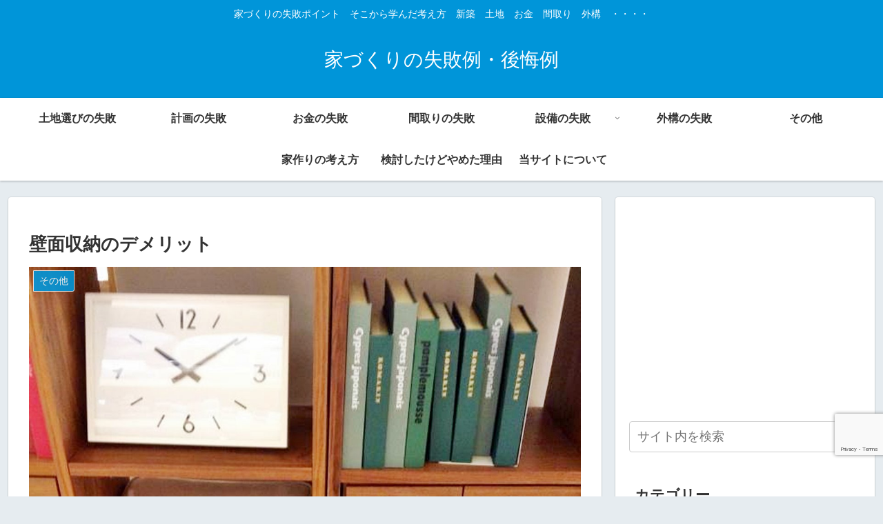

--- FILE ---
content_type: text/html; charset=utf-8
request_url: https://www.google.com/recaptcha/api2/anchor?ar=1&k=6LeYC7AUAAAAAAUXg6pBwBVwLkroXKiWRUiRurQg&co=aHR0cHM6Ly9ob3VzZS5rbm93aG93LWxhYi5jb206NDQz&hl=en&v=PoyoqOPhxBO7pBk68S4YbpHZ&size=invisible&anchor-ms=20000&execute-ms=30000&cb=j3u6c3uzijsu
body_size: 49997
content:
<!DOCTYPE HTML><html dir="ltr" lang="en"><head><meta http-equiv="Content-Type" content="text/html; charset=UTF-8">
<meta http-equiv="X-UA-Compatible" content="IE=edge">
<title>reCAPTCHA</title>
<style type="text/css">
/* cyrillic-ext */
@font-face {
  font-family: 'Roboto';
  font-style: normal;
  font-weight: 400;
  font-stretch: 100%;
  src: url(//fonts.gstatic.com/s/roboto/v48/KFO7CnqEu92Fr1ME7kSn66aGLdTylUAMa3GUBHMdazTgWw.woff2) format('woff2');
  unicode-range: U+0460-052F, U+1C80-1C8A, U+20B4, U+2DE0-2DFF, U+A640-A69F, U+FE2E-FE2F;
}
/* cyrillic */
@font-face {
  font-family: 'Roboto';
  font-style: normal;
  font-weight: 400;
  font-stretch: 100%;
  src: url(//fonts.gstatic.com/s/roboto/v48/KFO7CnqEu92Fr1ME7kSn66aGLdTylUAMa3iUBHMdazTgWw.woff2) format('woff2');
  unicode-range: U+0301, U+0400-045F, U+0490-0491, U+04B0-04B1, U+2116;
}
/* greek-ext */
@font-face {
  font-family: 'Roboto';
  font-style: normal;
  font-weight: 400;
  font-stretch: 100%;
  src: url(//fonts.gstatic.com/s/roboto/v48/KFO7CnqEu92Fr1ME7kSn66aGLdTylUAMa3CUBHMdazTgWw.woff2) format('woff2');
  unicode-range: U+1F00-1FFF;
}
/* greek */
@font-face {
  font-family: 'Roboto';
  font-style: normal;
  font-weight: 400;
  font-stretch: 100%;
  src: url(//fonts.gstatic.com/s/roboto/v48/KFO7CnqEu92Fr1ME7kSn66aGLdTylUAMa3-UBHMdazTgWw.woff2) format('woff2');
  unicode-range: U+0370-0377, U+037A-037F, U+0384-038A, U+038C, U+038E-03A1, U+03A3-03FF;
}
/* math */
@font-face {
  font-family: 'Roboto';
  font-style: normal;
  font-weight: 400;
  font-stretch: 100%;
  src: url(//fonts.gstatic.com/s/roboto/v48/KFO7CnqEu92Fr1ME7kSn66aGLdTylUAMawCUBHMdazTgWw.woff2) format('woff2');
  unicode-range: U+0302-0303, U+0305, U+0307-0308, U+0310, U+0312, U+0315, U+031A, U+0326-0327, U+032C, U+032F-0330, U+0332-0333, U+0338, U+033A, U+0346, U+034D, U+0391-03A1, U+03A3-03A9, U+03B1-03C9, U+03D1, U+03D5-03D6, U+03F0-03F1, U+03F4-03F5, U+2016-2017, U+2034-2038, U+203C, U+2040, U+2043, U+2047, U+2050, U+2057, U+205F, U+2070-2071, U+2074-208E, U+2090-209C, U+20D0-20DC, U+20E1, U+20E5-20EF, U+2100-2112, U+2114-2115, U+2117-2121, U+2123-214F, U+2190, U+2192, U+2194-21AE, U+21B0-21E5, U+21F1-21F2, U+21F4-2211, U+2213-2214, U+2216-22FF, U+2308-230B, U+2310, U+2319, U+231C-2321, U+2336-237A, U+237C, U+2395, U+239B-23B7, U+23D0, U+23DC-23E1, U+2474-2475, U+25AF, U+25B3, U+25B7, U+25BD, U+25C1, U+25CA, U+25CC, U+25FB, U+266D-266F, U+27C0-27FF, U+2900-2AFF, U+2B0E-2B11, U+2B30-2B4C, U+2BFE, U+3030, U+FF5B, U+FF5D, U+1D400-1D7FF, U+1EE00-1EEFF;
}
/* symbols */
@font-face {
  font-family: 'Roboto';
  font-style: normal;
  font-weight: 400;
  font-stretch: 100%;
  src: url(//fonts.gstatic.com/s/roboto/v48/KFO7CnqEu92Fr1ME7kSn66aGLdTylUAMaxKUBHMdazTgWw.woff2) format('woff2');
  unicode-range: U+0001-000C, U+000E-001F, U+007F-009F, U+20DD-20E0, U+20E2-20E4, U+2150-218F, U+2190, U+2192, U+2194-2199, U+21AF, U+21E6-21F0, U+21F3, U+2218-2219, U+2299, U+22C4-22C6, U+2300-243F, U+2440-244A, U+2460-24FF, U+25A0-27BF, U+2800-28FF, U+2921-2922, U+2981, U+29BF, U+29EB, U+2B00-2BFF, U+4DC0-4DFF, U+FFF9-FFFB, U+10140-1018E, U+10190-1019C, U+101A0, U+101D0-101FD, U+102E0-102FB, U+10E60-10E7E, U+1D2C0-1D2D3, U+1D2E0-1D37F, U+1F000-1F0FF, U+1F100-1F1AD, U+1F1E6-1F1FF, U+1F30D-1F30F, U+1F315, U+1F31C, U+1F31E, U+1F320-1F32C, U+1F336, U+1F378, U+1F37D, U+1F382, U+1F393-1F39F, U+1F3A7-1F3A8, U+1F3AC-1F3AF, U+1F3C2, U+1F3C4-1F3C6, U+1F3CA-1F3CE, U+1F3D4-1F3E0, U+1F3ED, U+1F3F1-1F3F3, U+1F3F5-1F3F7, U+1F408, U+1F415, U+1F41F, U+1F426, U+1F43F, U+1F441-1F442, U+1F444, U+1F446-1F449, U+1F44C-1F44E, U+1F453, U+1F46A, U+1F47D, U+1F4A3, U+1F4B0, U+1F4B3, U+1F4B9, U+1F4BB, U+1F4BF, U+1F4C8-1F4CB, U+1F4D6, U+1F4DA, U+1F4DF, U+1F4E3-1F4E6, U+1F4EA-1F4ED, U+1F4F7, U+1F4F9-1F4FB, U+1F4FD-1F4FE, U+1F503, U+1F507-1F50B, U+1F50D, U+1F512-1F513, U+1F53E-1F54A, U+1F54F-1F5FA, U+1F610, U+1F650-1F67F, U+1F687, U+1F68D, U+1F691, U+1F694, U+1F698, U+1F6AD, U+1F6B2, U+1F6B9-1F6BA, U+1F6BC, U+1F6C6-1F6CF, U+1F6D3-1F6D7, U+1F6E0-1F6EA, U+1F6F0-1F6F3, U+1F6F7-1F6FC, U+1F700-1F7FF, U+1F800-1F80B, U+1F810-1F847, U+1F850-1F859, U+1F860-1F887, U+1F890-1F8AD, U+1F8B0-1F8BB, U+1F8C0-1F8C1, U+1F900-1F90B, U+1F93B, U+1F946, U+1F984, U+1F996, U+1F9E9, U+1FA00-1FA6F, U+1FA70-1FA7C, U+1FA80-1FA89, U+1FA8F-1FAC6, U+1FACE-1FADC, U+1FADF-1FAE9, U+1FAF0-1FAF8, U+1FB00-1FBFF;
}
/* vietnamese */
@font-face {
  font-family: 'Roboto';
  font-style: normal;
  font-weight: 400;
  font-stretch: 100%;
  src: url(//fonts.gstatic.com/s/roboto/v48/KFO7CnqEu92Fr1ME7kSn66aGLdTylUAMa3OUBHMdazTgWw.woff2) format('woff2');
  unicode-range: U+0102-0103, U+0110-0111, U+0128-0129, U+0168-0169, U+01A0-01A1, U+01AF-01B0, U+0300-0301, U+0303-0304, U+0308-0309, U+0323, U+0329, U+1EA0-1EF9, U+20AB;
}
/* latin-ext */
@font-face {
  font-family: 'Roboto';
  font-style: normal;
  font-weight: 400;
  font-stretch: 100%;
  src: url(//fonts.gstatic.com/s/roboto/v48/KFO7CnqEu92Fr1ME7kSn66aGLdTylUAMa3KUBHMdazTgWw.woff2) format('woff2');
  unicode-range: U+0100-02BA, U+02BD-02C5, U+02C7-02CC, U+02CE-02D7, U+02DD-02FF, U+0304, U+0308, U+0329, U+1D00-1DBF, U+1E00-1E9F, U+1EF2-1EFF, U+2020, U+20A0-20AB, U+20AD-20C0, U+2113, U+2C60-2C7F, U+A720-A7FF;
}
/* latin */
@font-face {
  font-family: 'Roboto';
  font-style: normal;
  font-weight: 400;
  font-stretch: 100%;
  src: url(//fonts.gstatic.com/s/roboto/v48/KFO7CnqEu92Fr1ME7kSn66aGLdTylUAMa3yUBHMdazQ.woff2) format('woff2');
  unicode-range: U+0000-00FF, U+0131, U+0152-0153, U+02BB-02BC, U+02C6, U+02DA, U+02DC, U+0304, U+0308, U+0329, U+2000-206F, U+20AC, U+2122, U+2191, U+2193, U+2212, U+2215, U+FEFF, U+FFFD;
}
/* cyrillic-ext */
@font-face {
  font-family: 'Roboto';
  font-style: normal;
  font-weight: 500;
  font-stretch: 100%;
  src: url(//fonts.gstatic.com/s/roboto/v48/KFO7CnqEu92Fr1ME7kSn66aGLdTylUAMa3GUBHMdazTgWw.woff2) format('woff2');
  unicode-range: U+0460-052F, U+1C80-1C8A, U+20B4, U+2DE0-2DFF, U+A640-A69F, U+FE2E-FE2F;
}
/* cyrillic */
@font-face {
  font-family: 'Roboto';
  font-style: normal;
  font-weight: 500;
  font-stretch: 100%;
  src: url(//fonts.gstatic.com/s/roboto/v48/KFO7CnqEu92Fr1ME7kSn66aGLdTylUAMa3iUBHMdazTgWw.woff2) format('woff2');
  unicode-range: U+0301, U+0400-045F, U+0490-0491, U+04B0-04B1, U+2116;
}
/* greek-ext */
@font-face {
  font-family: 'Roboto';
  font-style: normal;
  font-weight: 500;
  font-stretch: 100%;
  src: url(//fonts.gstatic.com/s/roboto/v48/KFO7CnqEu92Fr1ME7kSn66aGLdTylUAMa3CUBHMdazTgWw.woff2) format('woff2');
  unicode-range: U+1F00-1FFF;
}
/* greek */
@font-face {
  font-family: 'Roboto';
  font-style: normal;
  font-weight: 500;
  font-stretch: 100%;
  src: url(//fonts.gstatic.com/s/roboto/v48/KFO7CnqEu92Fr1ME7kSn66aGLdTylUAMa3-UBHMdazTgWw.woff2) format('woff2');
  unicode-range: U+0370-0377, U+037A-037F, U+0384-038A, U+038C, U+038E-03A1, U+03A3-03FF;
}
/* math */
@font-face {
  font-family: 'Roboto';
  font-style: normal;
  font-weight: 500;
  font-stretch: 100%;
  src: url(//fonts.gstatic.com/s/roboto/v48/KFO7CnqEu92Fr1ME7kSn66aGLdTylUAMawCUBHMdazTgWw.woff2) format('woff2');
  unicode-range: U+0302-0303, U+0305, U+0307-0308, U+0310, U+0312, U+0315, U+031A, U+0326-0327, U+032C, U+032F-0330, U+0332-0333, U+0338, U+033A, U+0346, U+034D, U+0391-03A1, U+03A3-03A9, U+03B1-03C9, U+03D1, U+03D5-03D6, U+03F0-03F1, U+03F4-03F5, U+2016-2017, U+2034-2038, U+203C, U+2040, U+2043, U+2047, U+2050, U+2057, U+205F, U+2070-2071, U+2074-208E, U+2090-209C, U+20D0-20DC, U+20E1, U+20E5-20EF, U+2100-2112, U+2114-2115, U+2117-2121, U+2123-214F, U+2190, U+2192, U+2194-21AE, U+21B0-21E5, U+21F1-21F2, U+21F4-2211, U+2213-2214, U+2216-22FF, U+2308-230B, U+2310, U+2319, U+231C-2321, U+2336-237A, U+237C, U+2395, U+239B-23B7, U+23D0, U+23DC-23E1, U+2474-2475, U+25AF, U+25B3, U+25B7, U+25BD, U+25C1, U+25CA, U+25CC, U+25FB, U+266D-266F, U+27C0-27FF, U+2900-2AFF, U+2B0E-2B11, U+2B30-2B4C, U+2BFE, U+3030, U+FF5B, U+FF5D, U+1D400-1D7FF, U+1EE00-1EEFF;
}
/* symbols */
@font-face {
  font-family: 'Roboto';
  font-style: normal;
  font-weight: 500;
  font-stretch: 100%;
  src: url(//fonts.gstatic.com/s/roboto/v48/KFO7CnqEu92Fr1ME7kSn66aGLdTylUAMaxKUBHMdazTgWw.woff2) format('woff2');
  unicode-range: U+0001-000C, U+000E-001F, U+007F-009F, U+20DD-20E0, U+20E2-20E4, U+2150-218F, U+2190, U+2192, U+2194-2199, U+21AF, U+21E6-21F0, U+21F3, U+2218-2219, U+2299, U+22C4-22C6, U+2300-243F, U+2440-244A, U+2460-24FF, U+25A0-27BF, U+2800-28FF, U+2921-2922, U+2981, U+29BF, U+29EB, U+2B00-2BFF, U+4DC0-4DFF, U+FFF9-FFFB, U+10140-1018E, U+10190-1019C, U+101A0, U+101D0-101FD, U+102E0-102FB, U+10E60-10E7E, U+1D2C0-1D2D3, U+1D2E0-1D37F, U+1F000-1F0FF, U+1F100-1F1AD, U+1F1E6-1F1FF, U+1F30D-1F30F, U+1F315, U+1F31C, U+1F31E, U+1F320-1F32C, U+1F336, U+1F378, U+1F37D, U+1F382, U+1F393-1F39F, U+1F3A7-1F3A8, U+1F3AC-1F3AF, U+1F3C2, U+1F3C4-1F3C6, U+1F3CA-1F3CE, U+1F3D4-1F3E0, U+1F3ED, U+1F3F1-1F3F3, U+1F3F5-1F3F7, U+1F408, U+1F415, U+1F41F, U+1F426, U+1F43F, U+1F441-1F442, U+1F444, U+1F446-1F449, U+1F44C-1F44E, U+1F453, U+1F46A, U+1F47D, U+1F4A3, U+1F4B0, U+1F4B3, U+1F4B9, U+1F4BB, U+1F4BF, U+1F4C8-1F4CB, U+1F4D6, U+1F4DA, U+1F4DF, U+1F4E3-1F4E6, U+1F4EA-1F4ED, U+1F4F7, U+1F4F9-1F4FB, U+1F4FD-1F4FE, U+1F503, U+1F507-1F50B, U+1F50D, U+1F512-1F513, U+1F53E-1F54A, U+1F54F-1F5FA, U+1F610, U+1F650-1F67F, U+1F687, U+1F68D, U+1F691, U+1F694, U+1F698, U+1F6AD, U+1F6B2, U+1F6B9-1F6BA, U+1F6BC, U+1F6C6-1F6CF, U+1F6D3-1F6D7, U+1F6E0-1F6EA, U+1F6F0-1F6F3, U+1F6F7-1F6FC, U+1F700-1F7FF, U+1F800-1F80B, U+1F810-1F847, U+1F850-1F859, U+1F860-1F887, U+1F890-1F8AD, U+1F8B0-1F8BB, U+1F8C0-1F8C1, U+1F900-1F90B, U+1F93B, U+1F946, U+1F984, U+1F996, U+1F9E9, U+1FA00-1FA6F, U+1FA70-1FA7C, U+1FA80-1FA89, U+1FA8F-1FAC6, U+1FACE-1FADC, U+1FADF-1FAE9, U+1FAF0-1FAF8, U+1FB00-1FBFF;
}
/* vietnamese */
@font-face {
  font-family: 'Roboto';
  font-style: normal;
  font-weight: 500;
  font-stretch: 100%;
  src: url(//fonts.gstatic.com/s/roboto/v48/KFO7CnqEu92Fr1ME7kSn66aGLdTylUAMa3OUBHMdazTgWw.woff2) format('woff2');
  unicode-range: U+0102-0103, U+0110-0111, U+0128-0129, U+0168-0169, U+01A0-01A1, U+01AF-01B0, U+0300-0301, U+0303-0304, U+0308-0309, U+0323, U+0329, U+1EA0-1EF9, U+20AB;
}
/* latin-ext */
@font-face {
  font-family: 'Roboto';
  font-style: normal;
  font-weight: 500;
  font-stretch: 100%;
  src: url(//fonts.gstatic.com/s/roboto/v48/KFO7CnqEu92Fr1ME7kSn66aGLdTylUAMa3KUBHMdazTgWw.woff2) format('woff2');
  unicode-range: U+0100-02BA, U+02BD-02C5, U+02C7-02CC, U+02CE-02D7, U+02DD-02FF, U+0304, U+0308, U+0329, U+1D00-1DBF, U+1E00-1E9F, U+1EF2-1EFF, U+2020, U+20A0-20AB, U+20AD-20C0, U+2113, U+2C60-2C7F, U+A720-A7FF;
}
/* latin */
@font-face {
  font-family: 'Roboto';
  font-style: normal;
  font-weight: 500;
  font-stretch: 100%;
  src: url(//fonts.gstatic.com/s/roboto/v48/KFO7CnqEu92Fr1ME7kSn66aGLdTylUAMa3yUBHMdazQ.woff2) format('woff2');
  unicode-range: U+0000-00FF, U+0131, U+0152-0153, U+02BB-02BC, U+02C6, U+02DA, U+02DC, U+0304, U+0308, U+0329, U+2000-206F, U+20AC, U+2122, U+2191, U+2193, U+2212, U+2215, U+FEFF, U+FFFD;
}
/* cyrillic-ext */
@font-face {
  font-family: 'Roboto';
  font-style: normal;
  font-weight: 900;
  font-stretch: 100%;
  src: url(//fonts.gstatic.com/s/roboto/v48/KFO7CnqEu92Fr1ME7kSn66aGLdTylUAMa3GUBHMdazTgWw.woff2) format('woff2');
  unicode-range: U+0460-052F, U+1C80-1C8A, U+20B4, U+2DE0-2DFF, U+A640-A69F, U+FE2E-FE2F;
}
/* cyrillic */
@font-face {
  font-family: 'Roboto';
  font-style: normal;
  font-weight: 900;
  font-stretch: 100%;
  src: url(//fonts.gstatic.com/s/roboto/v48/KFO7CnqEu92Fr1ME7kSn66aGLdTylUAMa3iUBHMdazTgWw.woff2) format('woff2');
  unicode-range: U+0301, U+0400-045F, U+0490-0491, U+04B0-04B1, U+2116;
}
/* greek-ext */
@font-face {
  font-family: 'Roboto';
  font-style: normal;
  font-weight: 900;
  font-stretch: 100%;
  src: url(//fonts.gstatic.com/s/roboto/v48/KFO7CnqEu92Fr1ME7kSn66aGLdTylUAMa3CUBHMdazTgWw.woff2) format('woff2');
  unicode-range: U+1F00-1FFF;
}
/* greek */
@font-face {
  font-family: 'Roboto';
  font-style: normal;
  font-weight: 900;
  font-stretch: 100%;
  src: url(//fonts.gstatic.com/s/roboto/v48/KFO7CnqEu92Fr1ME7kSn66aGLdTylUAMa3-UBHMdazTgWw.woff2) format('woff2');
  unicode-range: U+0370-0377, U+037A-037F, U+0384-038A, U+038C, U+038E-03A1, U+03A3-03FF;
}
/* math */
@font-face {
  font-family: 'Roboto';
  font-style: normal;
  font-weight: 900;
  font-stretch: 100%;
  src: url(//fonts.gstatic.com/s/roboto/v48/KFO7CnqEu92Fr1ME7kSn66aGLdTylUAMawCUBHMdazTgWw.woff2) format('woff2');
  unicode-range: U+0302-0303, U+0305, U+0307-0308, U+0310, U+0312, U+0315, U+031A, U+0326-0327, U+032C, U+032F-0330, U+0332-0333, U+0338, U+033A, U+0346, U+034D, U+0391-03A1, U+03A3-03A9, U+03B1-03C9, U+03D1, U+03D5-03D6, U+03F0-03F1, U+03F4-03F5, U+2016-2017, U+2034-2038, U+203C, U+2040, U+2043, U+2047, U+2050, U+2057, U+205F, U+2070-2071, U+2074-208E, U+2090-209C, U+20D0-20DC, U+20E1, U+20E5-20EF, U+2100-2112, U+2114-2115, U+2117-2121, U+2123-214F, U+2190, U+2192, U+2194-21AE, U+21B0-21E5, U+21F1-21F2, U+21F4-2211, U+2213-2214, U+2216-22FF, U+2308-230B, U+2310, U+2319, U+231C-2321, U+2336-237A, U+237C, U+2395, U+239B-23B7, U+23D0, U+23DC-23E1, U+2474-2475, U+25AF, U+25B3, U+25B7, U+25BD, U+25C1, U+25CA, U+25CC, U+25FB, U+266D-266F, U+27C0-27FF, U+2900-2AFF, U+2B0E-2B11, U+2B30-2B4C, U+2BFE, U+3030, U+FF5B, U+FF5D, U+1D400-1D7FF, U+1EE00-1EEFF;
}
/* symbols */
@font-face {
  font-family: 'Roboto';
  font-style: normal;
  font-weight: 900;
  font-stretch: 100%;
  src: url(//fonts.gstatic.com/s/roboto/v48/KFO7CnqEu92Fr1ME7kSn66aGLdTylUAMaxKUBHMdazTgWw.woff2) format('woff2');
  unicode-range: U+0001-000C, U+000E-001F, U+007F-009F, U+20DD-20E0, U+20E2-20E4, U+2150-218F, U+2190, U+2192, U+2194-2199, U+21AF, U+21E6-21F0, U+21F3, U+2218-2219, U+2299, U+22C4-22C6, U+2300-243F, U+2440-244A, U+2460-24FF, U+25A0-27BF, U+2800-28FF, U+2921-2922, U+2981, U+29BF, U+29EB, U+2B00-2BFF, U+4DC0-4DFF, U+FFF9-FFFB, U+10140-1018E, U+10190-1019C, U+101A0, U+101D0-101FD, U+102E0-102FB, U+10E60-10E7E, U+1D2C0-1D2D3, U+1D2E0-1D37F, U+1F000-1F0FF, U+1F100-1F1AD, U+1F1E6-1F1FF, U+1F30D-1F30F, U+1F315, U+1F31C, U+1F31E, U+1F320-1F32C, U+1F336, U+1F378, U+1F37D, U+1F382, U+1F393-1F39F, U+1F3A7-1F3A8, U+1F3AC-1F3AF, U+1F3C2, U+1F3C4-1F3C6, U+1F3CA-1F3CE, U+1F3D4-1F3E0, U+1F3ED, U+1F3F1-1F3F3, U+1F3F5-1F3F7, U+1F408, U+1F415, U+1F41F, U+1F426, U+1F43F, U+1F441-1F442, U+1F444, U+1F446-1F449, U+1F44C-1F44E, U+1F453, U+1F46A, U+1F47D, U+1F4A3, U+1F4B0, U+1F4B3, U+1F4B9, U+1F4BB, U+1F4BF, U+1F4C8-1F4CB, U+1F4D6, U+1F4DA, U+1F4DF, U+1F4E3-1F4E6, U+1F4EA-1F4ED, U+1F4F7, U+1F4F9-1F4FB, U+1F4FD-1F4FE, U+1F503, U+1F507-1F50B, U+1F50D, U+1F512-1F513, U+1F53E-1F54A, U+1F54F-1F5FA, U+1F610, U+1F650-1F67F, U+1F687, U+1F68D, U+1F691, U+1F694, U+1F698, U+1F6AD, U+1F6B2, U+1F6B9-1F6BA, U+1F6BC, U+1F6C6-1F6CF, U+1F6D3-1F6D7, U+1F6E0-1F6EA, U+1F6F0-1F6F3, U+1F6F7-1F6FC, U+1F700-1F7FF, U+1F800-1F80B, U+1F810-1F847, U+1F850-1F859, U+1F860-1F887, U+1F890-1F8AD, U+1F8B0-1F8BB, U+1F8C0-1F8C1, U+1F900-1F90B, U+1F93B, U+1F946, U+1F984, U+1F996, U+1F9E9, U+1FA00-1FA6F, U+1FA70-1FA7C, U+1FA80-1FA89, U+1FA8F-1FAC6, U+1FACE-1FADC, U+1FADF-1FAE9, U+1FAF0-1FAF8, U+1FB00-1FBFF;
}
/* vietnamese */
@font-face {
  font-family: 'Roboto';
  font-style: normal;
  font-weight: 900;
  font-stretch: 100%;
  src: url(//fonts.gstatic.com/s/roboto/v48/KFO7CnqEu92Fr1ME7kSn66aGLdTylUAMa3OUBHMdazTgWw.woff2) format('woff2');
  unicode-range: U+0102-0103, U+0110-0111, U+0128-0129, U+0168-0169, U+01A0-01A1, U+01AF-01B0, U+0300-0301, U+0303-0304, U+0308-0309, U+0323, U+0329, U+1EA0-1EF9, U+20AB;
}
/* latin-ext */
@font-face {
  font-family: 'Roboto';
  font-style: normal;
  font-weight: 900;
  font-stretch: 100%;
  src: url(//fonts.gstatic.com/s/roboto/v48/KFO7CnqEu92Fr1ME7kSn66aGLdTylUAMa3KUBHMdazTgWw.woff2) format('woff2');
  unicode-range: U+0100-02BA, U+02BD-02C5, U+02C7-02CC, U+02CE-02D7, U+02DD-02FF, U+0304, U+0308, U+0329, U+1D00-1DBF, U+1E00-1E9F, U+1EF2-1EFF, U+2020, U+20A0-20AB, U+20AD-20C0, U+2113, U+2C60-2C7F, U+A720-A7FF;
}
/* latin */
@font-face {
  font-family: 'Roboto';
  font-style: normal;
  font-weight: 900;
  font-stretch: 100%;
  src: url(//fonts.gstatic.com/s/roboto/v48/KFO7CnqEu92Fr1ME7kSn66aGLdTylUAMa3yUBHMdazQ.woff2) format('woff2');
  unicode-range: U+0000-00FF, U+0131, U+0152-0153, U+02BB-02BC, U+02C6, U+02DA, U+02DC, U+0304, U+0308, U+0329, U+2000-206F, U+20AC, U+2122, U+2191, U+2193, U+2212, U+2215, U+FEFF, U+FFFD;
}

</style>
<link rel="stylesheet" type="text/css" href="https://www.gstatic.com/recaptcha/releases/PoyoqOPhxBO7pBk68S4YbpHZ/styles__ltr.css">
<script nonce="VluKDmjyvr0xKp-9ZDbnwA" type="text/javascript">window['__recaptcha_api'] = 'https://www.google.com/recaptcha/api2/';</script>
<script type="text/javascript" src="https://www.gstatic.com/recaptcha/releases/PoyoqOPhxBO7pBk68S4YbpHZ/recaptcha__en.js" nonce="VluKDmjyvr0xKp-9ZDbnwA">
      
    </script></head>
<body><div id="rc-anchor-alert" class="rc-anchor-alert"></div>
<input type="hidden" id="recaptcha-token" value="[base64]">
<script type="text/javascript" nonce="VluKDmjyvr0xKp-9ZDbnwA">
      recaptcha.anchor.Main.init("[\x22ainput\x22,[\x22bgdata\x22,\x22\x22,\[base64]/[base64]/[base64]/ZyhXLGgpOnEoW04sMjEsbF0sVywwKSxoKSxmYWxzZSxmYWxzZSl9Y2F0Y2goayl7RygzNTgsVyk/[base64]/[base64]/[base64]/[base64]/[base64]/[base64]/[base64]/bmV3IEJbT10oRFswXSk6dz09Mj9uZXcgQltPXShEWzBdLERbMV0pOnc9PTM/bmV3IEJbT10oRFswXSxEWzFdLERbMl0pOnc9PTQ/[base64]/[base64]/[base64]/[base64]/[base64]\\u003d\x22,\[base64]\\u003d\\u003d\x22,\x22w5rCpcOwCsK4w6TCsyXCrDnCrG8eXsKbXhc4w4vClThYUcO2wp/CsWLDvRECwrN6woc9F0HCp2TDuUHDqjPDi1LDhz/[base64]/Ch8KjUMK7w7nCkcK5KcK6wprCg8OSQMOYSsKyw4jDkMO8wo0iw5cywoXDpn0JwpLCnQTDiMKVwqJYw6vCvMOSXU3CssOxGSrDl2vCq8KtBjPCgMOVw7/DrlQ6wpxvw7FpGMK1AF9vfiUpw6djwrPDihU/[base64]/w7tpw5pKOBc5w4zDiMKpccOAXMKPwpJpwrnDnHHDksKuLRzDpwzCosOuw6VhGyrDg0Niwp4Rw6ULNFzDosOTw6J/InzCtMK/QBDDjFwYwobCkCLCp3bDngsowpnDuQvDrCZHEGhbw4zCjC/CocKpaQNZeMOVDX/CjcO/w6XDpTbCncKmYXlPw6JFwplLXSDCnjHDncOHw4Q7w6bCqDvDgAhewr3Dgwl5LngwwqQVworDoMOIw4M2w5dhW8OMeloiPQJhUmnCu8KVw5APwoIFw7TDhsOnCcKAb8KeJ3XCu2HDkcOPfw0bKXxew55EBW7DqsKcQ8K/wo/[base64]/CrsO0wqjCjMOYwokAU8KBRg/ChlrDhMOXwr1aBcKvEnbCtCfDp8ORw5jDmsK8TSfCh8KwPz3CrnwzRMOAwpPDmcKRw5o+A1dbVmfCtsKMw5w4QsOzI3nDtsKrSlLCscO5w4V2VsKJLcK8Y8KOEMKrwrRPwqjCkB4LwqlRw6vDkTB+wrzCvl83wrrDonRqFsOfwpBQw6HDnnTCpl8fwp7CicO/[base64]/DnCwew5/DoMK1w7ETw5NcRGTCrcK/w4PDj8OeT8KcAcOiwrZ5w6AARTLDpMK/wr/CowIxV1fCnsOoY8Kaw6FMw7/CtldJNsO/FMKMT07CrWcEPE/[base64]/DmMKMw4FKDGfCuGXDsMKrNMKnwqjDiVY/PsKawpjDr8KpNXUZwpLCssO2RsOXwpzDtSnDkXUUYMKkwqfDuMKweMKUwrVbw4c2K1HDtcKaIzc/PEXCowfDssKzw47DmsOrw6zCoMKzbMKbwrXCpSnDqSbCmDAywoLCssK7ZMKZVsKjK0ACw6AOwqkmfjjDgxRTw43Ciy/[base64]/Cg8OowpZGwo/Dk8O9VTskC8KVw6LDr8Ouw7wjAxY9wo15RG7CnyDDiMOHw77ClcKBbcKjdCnDkl09wrQOw45mwqnCphbDisOTTR7DqWbDoMKWwozDiDPDpH7CgsO3wotFMCPClGMewqdsw4lWw6NENMOzBytEw5/[base64]/wqzCvALCg2JIWsOzRMKlwrHCqMKrw73CkcOTXXbDhsOVXFvDjRdnSF5Fwqhzwqcaw6fCqcK1woPCh8KjwrMPeArDu2Yzw4/Co8OgUht4wppAw5tfwqXDicOMw5TCrsOATQkUwrotwoEffEjCuMO8w5srwos7wpM8UUHDncKsPQEeJAnCt8KhKsOuwo3DpMO7cMOlw5d4A8O7wqkBwrPCt8OpVWNHwpAUw592w6Aiw6vDosOBTsK5wohneA7CpXQkw44TLiQFwqlzw6TDq8O/w6bClcK6w70XwrJ2Pn/[base64]/Cu0RWw4k6w6lkPsK1YlUiY8KHLm/[base64]/DtyLDnRB/w5BYZMKNw5bDkhDClsKcwqXDksOGw7QQDcOlwog5SMK0UcKveMKIwojDnRdOw6J9TUd3KWU2dzXDgcKVfwTDoMOadcOpwrjCoz/DksOxUiAlC8OIcTVTY8O5MDnDujAJP8Kdw7XCr8K5HArDt3nDnMOawo7Dh8KLdMKxwozCig/Cv8K5w4k/[base64]/CrjvCpiURT8KrwqZSLT3ClMO5wr3ChjXDi8Omw4nDjxp8ADnDgT3DnMKwwqUuw4zCqi9gwrLDvWs4w4XDi1M3OcKaT8KtB8OFwpR3wqbCo8OKbSDClBHDsQnDiUnDjkLDh33CsSLCmsKQNMKDE8KxGMK2elvDj35aw6/Cm2spIUwcLjLDqG3CsRnCpMKQVUhrwrpuwpZew5fDvsOTaU8Lwq/CnMK2wqTDksKGwrPDicOZYF3CmBwtC8KZw4rDv0cLwrhETXfCjgFNw6LCncKmYgvDocKBZcOGw4fDlSlLOMOgw6fDujxcD8KJwpUmw5dmw5fDsTLDrzMRG8O+w48Aw6ZlwrV2WMKwSjLDoMOow4MRUMK6OsKTKVjCqMKZLwUUwro/w43CocKXWyvCmMOKTcOwf8O+SMOfb8KVNMOqwrjCkQt5wpVRX8O0csKdw6RYw7V4f8OiWMKGesO3CMKiw5A8L0nDqkHDrcOBwp3DssOnRcKDw6TCr8Kjw7J+JcKRNMO4w6EOwqFuw4J0woNSwqfDkMO/w7vDuWVgGsKBB8O4wp5EwpTCn8Ojw5lEQX5sw5zDnRt4KRrDnzomDcObwrk/wpvDmg9Xwo3Cvy3CiMOVw43DgsOsw5PCsMOpwo1xRsKpDwDCtMOqOcKEYcOGwpIAw4jDglYPwqjDkVlbw63DoH10UiTDtm/DsMOSwqbCssOlw7hHEzdzw5nCosK4O8OPw5tDwqHCqsOGw5HDiMKHLsOVw4vCkn4Dw5lcXhcPwrotWMKIBTZVwqAEwq7Cqm8vw77Cr8KyNRc4Rz3DniPCrcOww5DDjMOxwqRtWHsSwoDDoT7CjsKJRDtFwoDCmMKWwqcRLEEgw6LDnHvCgMKewowcQ8K1XsKwwpPDr2/DgcO4woZYwpwSAsO+w4AhFsOKw5DDqsKiw5DDqETDkcOBwqF0wqUXwocwfcKew5tOw67DiS9ePh3Dm8Kaw4N/PBEcwobDhTzCq8O8w5EUw43Ctj3DvCE/eFvDvQrDjlwjb0bDlh/DjcKUw4LDmsOWwr8SWcK5QMOtw5HCjnrClQ3DmQvCnzPDtyfCrsOyw6Fowodtw7VQUR3ClMOcwrHDk8KIw4fDp1DDrcKTwqRNFg4WwpU+woE/[base64]/CtcKLwqfCv8O+woQtfMK5w64bScOywpDDssKywoddVMK1woJhwoPCinDDucObwoYSK8KiZyU4wrvCk8O9McK5ZgRJbMOswo9ec8KtJ8KDw4cpAQQ6W8OdJ8KRwq9dF8OOecOqw7x8w53DnBnDpsObwo/Ch2LDisKyP0vCrcOhTsKmQMKkwojDgTpaEsKbwqLDosKQE8OowoELw6DClxd8w7AZcMKkwoXCkcOwZ8OwRHzDgmIReTRrTz/[base64]/CvjBVIsKPRHnCsWLCrk7ChMOuJsOOw7PDh8KIRMODZBnCqsOEwqkmw4wSQ8KhwrXDmhDCn8KcQyh+wqUZwpbCsRLDtybCvTkSwrNWITDCoMOnwpnDmsK7Z8OJwpPCngrDlxBzTkDCggQzd2Z/woPCucO0BMKlw5Aow4HCgF/CgMOABkrCmcOjwqLCuBsFw7hfwpHCl03DksOvwodawrogGV3Dlm3CpcOEw60yw4DDhMK0worCicOYOzw6w4XDgCJVNUnCl8KRFMOkGsKJwrsSaMO+I8K1wo8FNV13JRB2wrbDr3HCiFsCD8Ofa2/[base64]/CvyLDp8KlCsOow4g2KnvCkjvDk1zCnQ/[base64]/DlibChsOMwqp8w5QJGi/Dm8K9QT1oR2NgERzDtWtCw5LDpMORF8OFa8KRYTkPw654wq3Co8KIw6poAMOSw4lXIMOrwoxGw4VUfQFiw63Dk8KxwrfCncO9I8O1w5xOwqvDisOGwqc+wpkbwq3DoAoddD3DicKbUcKtw7xCTcOKbcK2YQPDm8OqKm8/[base64]/DocOsD8KWRBzDnQjCkDRPw6LCr8K/w5hQKUE4PcOfFAjCrMOawojDnWdPX8OsQC/DvlQYwrzCtMKrMgbDqWkGw4rCklTDhzNPLhLCkykoQTIgMMKNw63ChDnDjsKbbGUDwoF8wpnCvk1aHsKFZw3DuzQ5w4zCsVI6ZMOIw5/CvAFDaS7ClMKdUWsOfBzCjV1TwqUIw6s1fUIcw64+fMOFcsKmMQccFwRSw43DpcKLcGjDqD8HRzbCu1hhQsO+JsKaw4A0RFpowpMYw4/CnwzCq8K5wrJjUkzDqsK5f3jCriggw6ZWEx9rCCxAwq3Dg8OrwqfCucKQw4LDp1XCmHpsJMO+w5lBSMKUGG3ClElcw5rCvsK+woXDvMOywqvDrQnClQLCqMOdwporwoLCi8O1SDh8b8KEw6DDs3LDlBvCrRDCt8OrDzloIWgAbE50w7wow6B/wrbCmcOgwoF6woXCiFHCimTCrWg1A8KWKx1RW8OUEsKzwqjDicKYaHplw7nDosKlwr9Ew6vDicKjT2TDnsOfYB7Dp2A/wrg7R8KjZntZw7gmwqQ9wr7DqCjDnwV2w6rDkMKzw5YWWsOtwrvDo8K1wrrDk3LCqyt3UgbCq8O8YBg3wrlowoJvw7TDuyNGOcKxbnQAa3vCjMKPwqzDnFVUwps0FBsSDDk8w6tWFBoAw5puwqo8ZxRgwp/[base64]/CscOlw5hrwqPCiTjClsOxE8Ojw5HDtsO8WRTDpSjDocOrwqotWgwXw6AuwotZw6TCvGHDmgQvOsO+dz9ewrbCiSrCnsOpdcK4L8OuFsKSw7TCisK2w5xlF3Nbw5XDt8Oiw4vCjcK/w6cAYcOJC8KFw59iw5LDl2XDosKFw6fCrQPDtktKbjnDkcKowo1Qw7bDphvCl8Oxe8KhLcKUw57CsMO9w5BzwrHChhTCk8Oow6XCgk7DgsODc8OZS8OJaC7Ds8KITsKZEFd9wrNuw7rDgFPDvcOEw4hpwqEUcS9twqXDisKqw7zDisKzwozCjcKdw7R/w5tSFcKuE8OAw5XDqsOkw57DmMKNw5QVwqHDuwFoS1cmX8OuwqgXw43CqXzDohzDvsOdwpHDiinClMObwpd4w6rDmyvDgGUNw7JxPsKrIMK5YBTDiMKwwpxPLsKhUEoAaMKHw4l0w7PDjwfDiMK5w4h5dX4pwpojbUMVwr5VQsKhB1PDqcOwWVLCocOJDsKhEUbCiT/Cp8KmwqXCp8KeJRhZw7ZTwq5tMHtfGsOiEcKtwovDg8KnEU3DjcKQwrQPwqZqw4NXw5nCm8KNRsO9w4HChUHDhXXCncKsPcO9JRgFwrPCpMK/wrLDljd0w7/Du8KuwrVnSMO2QMO/f8OUFTUrUsOFw5nDkk0+X8KcXltpdhzCoVDCscKRLn1Lw6PDgicnw6FMZHDDjiJHw47DqznCsE1jOkNIw5fChEBjHsOrwr0XwqTDgi0ew4DCuA5rc8OSXMKNRcOvCsOecU/Drywew7rClyPDiSBqQsKiw7gIworDhsOwV8OPDnPDssOvXsKkUcKiw4vDr8KuMDJdWMOfw7bCliHCu30SwpwfVsKewoTCr8OIPz8ce8OxwrfDtX84RMK3wqDCgXbDrsOCw75MYT9rwobDkHzCosKTwqc/wo7DscKUwq/Don5qYVDClMKvAsKnwqbDtMO/wqY4w4nCi8KRP2vDvcKmUh3Cv8K9MDfDvx/CkMKFTwzDtWTDs8KWw6smN8OXaMOeKcKoXUfDjMKPDcK9AsO3ZsOkw6/[base64]/DvsO7wpokU27CpB3DjcK+RcOdcsOiP8K7w75nJsK8aWo0XHbDh2XDg8Kbw7ZfFkTDriR1cA58Sh01IMO7wqjCm8OkSMKtaUcoDWnCscOydcOdKcKuwpo/dsOcwqhDG8KMwrwUDB5eKlkXRGU6TcO0aVnCrnLCjgUNw4d3wrTCosOKPHMbw6FdIcKRwqPCnsKYw7fCl8KBw7fDncOQWsOzwrpqwpbCqE7DjsKGbMOVb8O6Xh/ChlRPw79NScOKwq7DqmFYwrlcaMOlFhTDl8OOw51rwonCr2pAw4LCkV1iw67DrjwHwqUbw74wHELDkcOAIMK3wpMmw7bClsO/[base64]/[base64]/[base64]/[base64]/CuzfDq8OMw6rChg0oJVjCtHk1w5HDgsKxYnpkK0/[base64]/[base64]/w5PDlWbCk8KcPsKjf0fDiMKaaTXDrcObIyRoworCjxjDg8Kew5XCmcO1w5E+w4rCkMOCWV/Dn1fCjlQ5wpsqwrLCtRtqwpDCrxfClSNGw6DCkghALcO1w7rCjT3CjAZnw6U4w6zCssOJw4FpIiAvZcK5HMK+EMO5wpVjw47CqcKbw6QcCCEdLMKpGRQjZXsUwrDDlDbCuRdbMAYaw6bDnCBdw5/DjFJuw5XCgz7Dq8KPesKbA1EXwoLCn8K9wrjDrcOGw6HDpMOcwqPDnsKCwqnDtGPDoFYjw7BEwq/DiHrDgsKzIlctEiYlw7wECnh+w5IWI8OpHU5WUx/ChMKiw7/DlsKcwo5Ew492wqlVfm7Di1nDtMKpAjh7wox0T8OAScKCwqsZNMKkwokOw5ZyBxgEw68mwo5iecOAc17CsjbDkSxLw7/DgcKEwpPCmMK+w43DuS/CjknDkcKrW8KVw6LCuMKCAsK/w6LDijF4wq0RNsKow5ECwpM8wovCksKRG8KGwpszwrsrRjHDrsOVwpTDtjkGw5TDt8OqDMKSwqYOwofCnlzDs8K3wpjCjMKYMxDDrAnDlsK9w45gwrfDmsKHwqtIw7kcD3/ComXCqlrCs8O8K8KzwrgHKRXDtMOpwq5NPR3DiMKiw53DshzDh8ONw7TDisO5XURpC8KxGTHDqsO0w7QSbcKtw75bw64swrzCmMKeCFfDpsKORw0SXMOIw492eEhgEELCkUDDnXZUwrV0wrtzGAYaDMObwot8HyLCjg/DiGEaw5dcexTCjcOVDmXDicKcLXHCn8KrwqVqIEBzRwM/[base64]/M8Oyw6hHK0sjZ0bDjmxEwpzDilxFdMOVwrLCicKOUCAswpEnwpzDsBnDp3Yfwo4vXcOaADFjw7bDuHXCvyRqVkjCnBhvfMKgEMKJwp/[base64]/DhMOzFmXDn8OxRMKLRQXCrxpDw7NIwrLCvhwxCMOydApzwqgTaMKqwqvDoHvCpmrCqyjCqcO2wrfDqMOCa8OLQRwywppBIBNcQsO7PwTCi8KtM8KAwp4yIj7Dsh8ncF/DgMORw54hUsKVfS9Kw58cwrMNwrJKw4zCiWrCncKSIUMYRcKDcsOqPcOHOmZMw7/Cgx9Qwow4GQ3DjMK7wrs9Bhdtw799wprCusKoIMOVESwxI3LCk8KGa8OgbcOFdmQGGlfDhsK7ScOcw53DkSzDsVBRfyvDhj0Ma3U+w4nDlQHDoDfDlnbDgMOJwq7DkMOgOMO/OMOTwpJ2a2pBWsK2worCpMKoaMONNE5UdcOSw7llw6rDsERuwqDDtMKqwpA2wqxyw7vCrirDnG7Dkm7ClMOibMKmVTBOwqPDkV7DkA0MdmnCmz7CgcO+wrvDscO/[base64]/[base64]/w4jCoRk6w7FlfMOJw4LCl8O7wpBIVsOhUBZVwqoDYsO6w7zDpAPDrnwLIyVdwpJhwpPDmsK4w4PDi8OLw73DjcKrX8OuwprDlEEbMMKwU8K7w71QwpXDo8OuXl/DrMOzGFTCrMOpcMOGCDx5w4TCiETDhFrDnMO9w5vDjcKgVlYvO8Oww4ZLRwhUworDrTc3S8KSw6XDusOzKlfDiWxlWzvCnB/DmsKJw5PCsgzCpMKJw7PDtkHCizzCqGcWXsO2NlM8W2HDiSZ7XE4ZwrnCm8KrDjNEKSTCsMOow50yHQoTViHCmsOVwofDtMKHw6TCrkzDksKUw5zCmE5Xw5vDusOswpDDtcKsQGzCm8Kqwr42wrwlwrjDpMKmwoN1w6wvOSljScOKCgnCsT/DncOQDsODLcK6wonDnMK9KsKyw4pOIcKpHVLCiHwFw4R/A8OFecKpdhRHw6cIZMKYEW/CksKmBxPDl8KuDMO5dnfCiUZsNHnCmTzCgHZeasOAcHo/w7/[base64]/CiBTDgTI8JiHDnQ/CnAjChSHDi1YtQj0YNADCh1xbSkhlw41uOsKaBXUaHEvDrwc+wo17RMKjRcK+UitHV8Oww4PCjFpAK8KPSsO2MsOXw4UVwr5Tw5TDkyVZwr9+w5DCoTnCj8KRAG7CnV4bw5rCu8KCw757w4Umw5pgD8O5w4lBw6/ClFLDv0tkZ0Bbw6nClMO/YcKpUcO7UcKPw6DCsS/[base64]/[base64]/[base64]/[base64]/DuwEdw5FQKMOfW8O0wqxuw6bCh8KDwojCokVCPT3CvF5uE8Opw43DvngrL8OKL8KewpvCm2t4PSjDiMKbJXnCsQR9csOawo/DhcODMAvDmz7Cr8KEG8ObO0zDhMOfL8OnwpDDkyBowo3DvsOdWsKNPMKWwoLDrxtNYy3Djx/CixR0w7klw4/[base64]/wpTDlcOIDsOXC8KHPHUkwqXCvcKCOsKlw48LwqI5wqPDnybCo2gFOgIpX8OUwqBPG8Oiwq/CgsKiwrVneANKw6DDikHCkcOlc1tJWkvClGvCkCUjWXpOw5HDgXdmXsKEasKhBCDDkMOKw7TDgErCq8O6KRXDtMKEwpk5w5VUZGYOSg/CqMOtC8O3X1x5TMOWw6RPwqjDmCLCn1Y/[base64]/w4bDugjCp3/CgF7DkMKHw4Ipw4jDlMKJUDzCp2nDgz91EWbDisO0wprCmsOeM8Ktw7kjwpjDrTILw5XCpT1/XsKOw4vCqMKlHMKUwrAbwq7DtMOFaMK1wrPCrDHCusONGUdETyUiw5zDrzXDkMKzw7pYw6zCjcKHwpPCusK2w60JOiZ6wrwbwqF/LDIETcKOdVHCgTlJVMORwowNw7NzwqfCggPDocK8GnfDp8KhwoZ3w40aCMOYwrfCn0suO8KWwrAeTlTCqwtFw7jDuCfCkMK0CcKTEsKfF8OdwrcZwoPCpMO3B8OewpLCgcOwW2QfwrQNwo/Do8OjbcOZwqRfwpvDt8KSwpk+WXnCvMKJecOUMsOJb39/w550U10CwrPDlcKLwoV8SMKKKcO4DsKXwpDDl3fCvzxYw4DDlsOpw4rDlQfCvTQawpRyG0TClw4pdcKcw4tDw6PCg8KTYgAbB8OWVMOBwpXDg8K1w7TCrsOwMn7Dn8OTXMKOw6vDsQvCqcKuBHpPwoAWwpLDnsKiw6YnU8KxaAnDkMKQw6LCknbDrMOhdsOJwq1/KTotExt1NCEHwrfDl8K0VHlow7rDuDcBwoFLfsKvw5zDnMK2w4rCr2QhfycvezBRD21Yw7/DvxEKAsOUwoYgw5zDnzpffcOVD8K3fcKVwqzCj8OaaXJqTAvDsyM2KMO/LlHCoy47wpjDqMO/SsKUw7HDhS/[base64]/CuTXCosKQB1bCoMOycUlZHMKDw6TCmTRBw7rDm8KLw5nCrV4qTsOuahMALRwGw71yZllbBsKdw4JPNnVgURTDkMKjw7XDm8K9w6ViZBEuwojClBnCmBnDt8OOwqM9NsOCHnB/w6ZdPMOQwoEjGMOrw64hwqzDu0jCt8OwKMOxdMKxHcKKTMK9RsOzwrEzQTHDsm3DsigfwodNwqIEIkgYFsKeM8OlF8OVasOMRsONw63CsQ3CpMKuwp85fsOCKsK/wrA/CsK+ZMOrw6LDnEA0wp8kEj/DncK1OsOfNMK/w7Nqw7fCgcKmGiJiJMKeC8OHJcKsJA0nKcKLw57DnCLCkcK+w6hkAcKJZnxvTcKVwonCpsOiF8O3w5AnE8Orw6IofVPDqQjDksOzwrwxW8Kww4sODUR9wpc7ScO8AMOpwq4/RsKqLxoAwozDp8KowoNzw4DDq8KwHEfCvXfDqjQXesOVw74xwrTDrGA6bTkqPVd/wqEWGh5UH8O+ZGcQGiLCgsKjJMORwoXDisOZwpfDoyUeaMKAw4PCm05PNcOlwoB5KS7Dk1pcSRgEw7fDhcKowoLDm0nCqh1LE8OFfHQFw5/CsUo9w7HDow7CmCx1wq7CqXAVRR7CoEVvwqPDl1fDi8KlwoIpW8KbwoxYCz/[base64]/DoEPDicOvw57DjwpCFQUbD33CjsOFSMKOXhQ6w4xSdcO/wqp3KMO9RMOewpBPR3F3wqTCg8OyRBDCq8KQw4tPw5vCp8Kmw4fDvwLDlsOEwrNeHMKwW3rClcOVw5jDkzBULsOuw6JfwrfDsjcTw7/CocKHw67DmsKPw6kCw5zCvMOqw5psDDNLEw8cbxTCoxdiMkw0VQQOwo4zw6NiVsOEw5hLFG/DoMKaMcKiwq5fw6U+w7jCr8KRZTcJBBrDlEY6wrnDiEYtw7bDmcKVbMKTNjzDkMOaYBvDmywvO2TDosKGw6gdTcOZwqIdw41DwrAqw4LDjcOLUMKNwqUjw445WcOnDMKTw6XDrMKLVXUQw7jCt28nXl1jUcKeTSYxwpnCs1nCkyd5UcKCTsKUQBzClWHDu8OZw4/CgsOCwqQCG0bDhDdow4d8XihWAcKQRRwxJkjDjxEjFxJTESI+U0wCbDXDpQwaBcKyw6FMw6HChMOVEcK4w5gfw75gV0jClcORwrVpNyjCuBpHwpXDtcKBJ8OawqRKE8ONwrXCp8O0wrnDsTjCmcKuw6p4QjbDmMK/RMKYA8KiWS1vFh1QLTvCpcKDw4nCtRfCrsKPwpZrVcONw4FZCcKfD8OBLMOfJFzCsijDpMOvHGHCmsOwGExkCcKkKDsYe8O+LnzDpsOzw6dNw6PDjMKYw6YCw7Zzw5LDvSDDjDvCo8K+PMOxKTPCpMOPOWvCi8OqIMOAw6Ygw7tvdm0Cw7sjOB/CjsKRw4jDr3dxwqJgQMK5EcO3KcK8wr8bUVJZwqzDgcKSXsK1w4HDtsKEemN3PMKVw6HDvsK9w4nCtsKeS0jCqcOfw57Cl23DhnDDoioaVjjDl8OOwpUnB8KLw7p+EcOIQcOAw4MnSGHCqV3CkWnDpU/DucO8VCfDsgUpw7HDgBLCk8OMGjRhw6XCp8ODw4ALw7cmGlkoL0Zgc8Kzw61Ow7tSw5LDvTRmw4gPw7Ffwqo4wqHCrcOuJ8OvG05GJsOtwrZ9N8KAw4nDgcKZwopcDsKdw692dQFTFcOQN0HCksKTw7Nyw5Z4woHCvsODOMOdZV/Di8K+wq0AZcK/[base64]/CsDcxw7rCmlTDk8Kzw5pKAsOLwqUbZMK3F0rDqzcTw4YTw6caw7LCrh7Di8OuIEXDh2nDnCbDl3TCm0RQw6EwfQnDvEfCmGlSIMKUw5DCq8KkFQ7CuW86w5HCisOhwqF7bkHDvsK7GcKFPsOMw7A4IDXDqsK0VB/CucO3QVUcV8Ksw6DDnErCjsKNw5bCqSDChgIMw7XDmcKWHMKKw6HDucO9w7/CgxjDlhwgYsOEMUrDk1DDj28XWsKgLz8ww4xLES5wFcOHwofCncK3Z8K4w7PDnl08woAiwrnCkg/DisKZwp1ww5nCuBrDiUHDhWd9esOlfh7CkA/DlwHCmsOcw50Cw7rCt8OJMhjDjjV0w7JbZcKtE0zDrSAnRErDpMKrR3FdwqdtwookwoInwrBHWMKDC8OEw4U9woodCMKsLcO2wrcNw6bDvndfwqRxwozDn8Kmw5DCiBIhw6TDt8O5BcK2wr/CocOLw4I5RBEdI8OUQMOPDw4rwqgpFsOmwonDjRcqKyjCtcKAwrRVGsK5WF3Dj8KYMHtxwq5Tw7zDklbCrnRNBD7CjsKgDcKiwpMdLih+HSYCcsKzw4F3PcOeAsK2RT9cw7/DlMKHwpsbFjnCuwnDscO2PT9YHcKVDyvDnCbCo0xnSWU2w63Ci8KfwrzCtUbDl8OxwqQpJcKZw4PCmlXCm8KXZ8KEw4AYK8K4wrHDvFbDsxzClMKRwpzCqjPDl8KdWcONw6jCj2oWGMKNwr1nKMOsYipMacK0w7YNwppow7/CkVklwoHDkFhGZ3UHDsK3RAYTFVbDkxhLXT8WIyU+XTnDlxjDoA7CqhzCn8KSDDjDrg3DrltBw6rDgyECwpcXw6zDkG/DsXt1SGvChE0Ow5LDpWTDv8OTcmDDv3N3wrd/[base64]/DjcOIw7XCrcO+QsOUXBF0a2DCkcOwwpjCrDJABzBMJcKfASQKw6zDuyTDn8O0worDj8Okw7jDvD/CmAIqwqTCsjDDsWkbwrrCusK0ccK5w7bDt8OWwpwYwq0uwozCjhwzwpRsw7dvJsK/wrjDt8K/BcKawrTDkBHCgcKlw4jDmsOqbXjCs8Ovw6w2w6F2w5MJw5g5w77Dj1vCs8Kbw5rDjcKFw4rDgMOlw4lBwrjDhg3DvX48wrHDpHLChMKMKlxZUC7Co3jCpE5RWntywp/[base64]/CjB4vwpDClMO5w51vHMO4w71rw6PCnMK4wrBGwqgbHCJ7dcOUw48dw7g4HUbCjsKPIz5jw704KBLCt8Onw7ljRMKrwpjDvno/wqlMw6jCpUzDvnhOw7zDhxEcC0g/Ay4zR8KvwpBRwqc5VsOcwpQAwrlIRFLClMKJw4pnw6MnPsOxw63Cg2BUwqHCpXvDviIMITYVwr0IfMKbX8Kgw4MwwqwNJcKSw5rClE/CuD3Ct8OTw4jCkMOnUCDCkDfDtg8vwrYKw60eFgolw7PDh8OHNllOUMOfw6tvEnUJwpp1I27CvWFXQsKAwoYvwqNDPMOhc8OtDh4zw6bCkghNVBY6UsOcw6U2WcKqw7zCnnc2wqfCtMORw50Tw61hwp3CpMK6wobDlMOhPXfDp8KywrJGwpt/[base64]/w5kLBcKzw5TDlsOWC8O3N3Nnw6zCkSjDk8OpCXvCqsOLcTIpw6DDjyLDq1/DlCAnw5k8w50mw79mw6fDuTrCmXDDvCwHwqZjwqIOwpLCnMKdw7DDgMONHnrCvsOSRw1cw7ZHwrs4wpVWw48jDF9jw4rDpMOFw6vCucKfwrlDKWotw58AIFnDosOpwo/Cq8Kpwoo8w7smKUdMNglyWHJKw6ZgwqjCgMKAwqbCjBDCkMKQw4XDgXdNwop2w4VSwo7DkTjDr8OXw7jCssOCw4nCkyETYMKKV8K3w596PcKbwqPDicOrFsK9UcKBwobCq2ABw5Ncw7vDv8KnG8O2CEvCqsO3wrNvw4rDtMO+w6/Duls8w53DjsO5w6oLwpDCnVxIwr51J8OrwqnDkcK9HxfDuMOywqtoWsO9VcOEwp/DmUjDriV0wqnDvHh2w51JG8OCwotGDsKWRsKBG1dCw69Ea8Opc8KHO8K3fcKxPMKjZBZTwqFnwrbCocO6worCrcOCIcOEb8KuYMK8wqDDiy0pDMOnHsKZFcKOwq4Fw6zDp1/[base64]/DhQotwqLClxvCsgUHfVRwVUkFwpU8WMO7wrwpw6lnwobDtyHDgllxKC9Nw4DCisOSAQUXwoTDvcK2w7TCpcOZEmjCtMKfFHDCozHCggbDtcO5w4bCtyxrwpUiUgxdAsKXO3LDilogbFPDg8KKwq3DocK9ZT7DpMO0w5YhJ8OLw5DDg8OIw5/CscKfUMO0wrRUw40Rw6bCj8Kkwq3Cu8Kyw7bDrMOTwp3CuRk9LRDCnMKLTcKpHxRhwqogw6LCkcKHwpjClBfCssKsw57DgStcdkYTJg/CpHfDp8KFwp5+w5o3NcK/wrPCgcOmw58qw5llw6Adw7F8woh+VsObOMKtUMObQ8OCwoQGFsOXDcOdwoXCk3HDjcO9XS3Cp8Oyw5s6wrYkBRRJQwbCmzlzwqTDusKQdwdywrrCoCHCrX0xb8KjZW1NeiUUPcKhQWp/Y8KGIsOsRB/DoMOTdUzDkcKxwpBgaEXCpsKSwpfDkVbDmjnDuXRJw5TCj8K3CsOmAMK6LkPCusKMRcO3wrrDgUnChWwZwo/CksKjwpjDhlPDn1rDq8O0DMOBRlxnasKXw7XDnsODwqsrw7nCvMO3PMKfwqlOwrsYdRLDusKqw5I5dC1wwqxqNxzChg3CpQXCkSFVw6cVZsKhwrzDtzlIwqViJH/[base64]/[base64]/wowpw4fCrWTCj8O+e8OIK8KrHiHCqsO2w6dLBH/DrUluw5Vsw6LDp24Tw4I+QVdmZVrCrwBLA8KqAMK+wrVRVcOiwqLDg8OowrV0JFfCpcOPw7HCl8KsBMKVXjE9AykTw7dawr0Xwrh6wq7CuELCpMK3w6I/woh9AsOWaADCsDdZwrfCgsOnw43ChCDChX4vcMK3W8KdJ8OkWsKiAEHDnwQgZD5rYz7DoE9YwpbDjMOcTcKkw4cVZcOBG8KWDsKTDExHaQFrJATDv3oBwp52w7bDgEZWbsKjw4/CpsOUPcKqw7RtH0svGcKwwpXCvDLDhSnCh8OGaBBJwrRJw4U1e8OoKQDDk8O1w5jCpwfCgVlSw63DmBvDlQjCn0dnwpDDv8OgwoU7w7cXV8KlOH7CvcKDIsOvw5fDixwHwqbCu8OPUi4iacOVNkwOS8OPT3DDhMKfw7nCqn1CHxEdw5jCrsOlw5NIwpnCn0/CswYww67DpCNXwqouYmszcmvDicKwwpXCjcKGw6M9Pn7CqgN+woxwAsKlNMKgw5bCtiEFNhzCvmDDuFkzw6c/w4XDjD8oanwCLcKOw7huw4JWwrYJwr7DnwPCvi3CrMKNwqDDujhxasKfwr/DshcvRsK6w4bDosK9w7HDsSHCnUZZTMOlW8O0IsKXw4bCjMKyKSorwp/[base64]/DqyDChwZKXnHCuWbDosKgGMOtYRtDw40nfmDCsnZiwpsSw6bDq8KoGWfCn2rDhcKoZsKTNcOow4xzd8OqIsKjVV7DuzV1N8OPw5XCsRwMw5fDn8ObasKqfsKJGjV3w49rw69RwpULBg9deFDCkQHCvsOPEhQ1w5LCmcOuwo/[base64]/DjsOJw7PDhlIyPsKqwq52Ew7Dj8KNKErDqMO5Pn0sdwbDhg7CtFI2wqc2c8KWDMOjwqbDhsO1CmvDkcOvwrbDq8Kfw7Fhw6ZzTMKWw4rCm8Kdw53DvUnCusKmHANtfGDDnMOgwox8BjQQwobDu0d+WMKvw6oJT8KkWXrCkjLCj3/DvU4SKQ3DmcOwwphiO8OmHhLCgMKnNVENwpfDpMKgwqTDhUfDo1hVw40Cc8KzfsOubDwMwq/[base64]/CkBLCuMOySMKUFE55U2RIRMKLbcOlw5JFw6DDhcKIwqLCkcKQw5TDn1toWwkeAi9+WA18w4PCiMKJEsKcDz/[base64]/PcOgXx3CnAXDvAF7LXUmOcKYwoFRUcKLwpdxw651w7HCoH13wqBhBRbClMOnLcO1LDDCojQQNxXDrWXCtsK/[base64]/Crl/Dqx99w6vCvsKdLcKTwonDjsOfw5x4w4EPA8KXVsKwNcKQw5jCl8Oyw5HCmkDCgxDCr8O9cMKSw6HCs8K4UcO6w7x/[base64]/CiMKowpB1QcKKwpZyf8KywqFHwrrCsiFAFcKFwr/[base64]/w4M+JMOfw4BPTgfCjcKCfngww53DusKnw4LDgMOywoDDrFfDuDzCv1/Ct0TDg8OpBzXCsCgBKMOuwoNtwrLDiBjDjsOUaSXDmV3Du8KvacKsGMOYwrPDkQEzwrhmwpAZO8KbwpRPw6/DiVfDh8K5P1rCtAsGQsONNFDDgg0jHHlXGsKowrLCosOCw5Z/[base64]/DusOew4gOw5TCusOqCsKfwqlOasK4aFvDtHLCpxvCjXJLwpE2Zi4NIA/Dol90NMOvw4Mdw57Cu8KBwoXClXNGNsKKQMK8QHxWVsKww5Alw7HCjHZaw60AwrN+wobDgytUJ0lAHMKRwpfCrzXCo8KvwrHCvCrDr1/DvEI6wpPDqTkKwqXDrGY3RcKtMXYCDsOqVcOfDA7Di8K3KcKVwrbDtsKQZiNdwqILXRsgwqUHw5rCjMKRw7jDqjXDiMKMw4duEsOCV03CrcOjUEMiwojDmQnDucKSfsKcB2h2KWTDi8Ohw4/[base64]/[base64]/w7LCksKIwpAow4HDuMO+wpnCqMKwOULCrDTCuS/Dh8KIw7pjLMKwB8K+wrVFPBDDgEvDmGQqwpBzHiTCscKhw4DDuTYUAz59wqQYwoVGw513HwPDvEXCpEJqwqthw4sKw6VEw7vDtF3DjcKqwrDDncKqaT06w4rDgw/[base64]/cFEARRfCvmHDlworw5fChFrDj8K/PUBEWcKrw6HDuTLCuhgGFh3Dk8OKwqkWwpV4EMKUw6LDrsKiwoLDucOqwp3Ch8K+fcOww4jCnSfCpMOUwo1Nc8O1eFtnw7/CjMOjw6XDmV7ChGMJwqXDqVEaw4tPw6TChMOoKg7CmsOnw7lUwoPDmV0/WTLCskjDqMKhw5vCpsK7MsKSwqMzOMOaw6nDksOrZhTClQ7CmTUJw4jDhSHDp8K6PhEcLBrCp8KBY8OnR1vDgQzDvMKywoY1wpzDsAvCp0Qrw6fDs1zCpCrDosO9U8K3wqzDj0YKBG/Dhk41AsKQU8OgcQQND0rCoX4/dAXClhMFw6kuwrTCkcOuTsOzwqDDmMOGwozCuSVrF8KzG3LCuQIsw4DClsK5aCAWZ8KcwqMcw683AjTDgMKvYsKkSF3CpxzDvsKaw4F/NHd5ClJzw7xBwqd1woTDmMKFw5zCjyrCsQJLFMKOw5o8JxjCv8OwwodMMDBWwr8MUsKOcAnCrTIyw5/DhQrCv28IQ08NFBLDpggLwr3DlsOsPTdUIsKCwoJ/WcO8w4TDplY3MlwFFMOvXcKzwpvDrcOMwpAQw5fDghLDusK3wrgmw7VSwrwZB0zDm14Kw6nCs3PDicKmDcK0wokTwpDCvcK7RMOLYsK8wqdSZlfCkgdsKMKadMObFMKvwpFTMTbCuMK/VMKZw4rCpMODwq0IeBRfw7rDicKYCMORw5ZyWX3Co13CrcORAMOAQjBXw6/Do8Kywrwla8O4w4FgGcOdw5x9OcKmw5hnZsKVYygcwpZKw5nCscKGwprCvsK0c8KEwqLCqWcGwqfDkmXDpMK2Z8KTcsOLwr84VcOjOsKSwqoNacOuw6bDvMKvRUQow619DsO4wpNGw5RZwovDoQLCk1bCrMKXwpnCosK6wo/CmTLDi8OKw5XDtcOaNMOic1hfPGZYaVPDmgR/w67CnH/Co8KVRw4IRcOTUQjDmR7CmX3DmcO+NsKCLkLDjsK0eR7CtsOHOMO/M0nCpX7DgR7DiDVYbcKfwoVww6XCvsKZwp3ChhHCiRJuDiAPOEh0S8KuAzAjw4nDqsK3PDoXIsOINTxow6/[base64]/DpMO7wq/ClkLDkcKvX8O0wqN2w6vDp3TCvcKoK8KZGV5HFsKvwpLDmVJFSsKIecOHwo0jQsKwBkc/PMOeeMOVw4PDujRYP2cDw67Cg8KfdFzCisKow67Ds17Cl2HDjizCnGwuwqHCm8Klw5/DiwNKDSl/wqN2QMKvw6QWwr/DkyjDlwHDjXBccg7Cv8K0wo7DmcOVUgjDtGfChnfDiTHCksO2YsKGCMK3wq5/EsOGw6xHcMKVwoo0bcOPw641fWhVNnjCusOdExnClgHDjnPDhCHDuU9JD8KKZAY9w4zDoMOqw61RwqxeMsOGWT/DlwDCkcKmw5BtWRnDsMOmwrMZSsO1wpTCrMKaRMOKwq3CsQcww5DDrWp5ZsOWwrHCgMKQEcOMKMOPw6ZYYcKPw7BVdsOuwp/CmzvCu8OEEwXCtsKvZ8KjOcKGw7XCocORbH7DtcOHwr/CqMOHUsOmwqrDvMOZw5B2wpQfBiwAwoFkWFs8fgXDhGPDqMOlHcK7XsOUw5EJIsOXDcKcw6YFwrjCiMKgw5vCshTDpcOIC8KxXA8VRVvDg8ObQMOnw6PDj8K7woN1w7bDnEoLAAjCtRYSY3Q/PnMDw7hkI8OzwqY1CA7CqU7DnsO5wpEOwp5wEsKZFVDDow80VcKxZEF9w5TCrsOtesKVWiVJw7t0VijCosOlWS/CgR9dwrTCu8Khw6o7w77Dm8KVfMOqchrDjWvClcOWw5fCjmEAwqzDqcOVwq/Dohcgw7pYw4N2b8KcZsOzwo7DkFAWw6cNwrvCtjENwoHCjsKCSRbCvMOdA8KeWAM+DwjCmAVHwpTDh8OObMOhwrjCgsOaIhImw74ew6EGfcKmZsKMT2lZNcO0\x22],null,[\x22conf\x22,null,\x226LeYC7AUAAAAAAUXg6pBwBVwLkroXKiWRUiRurQg\x22,0,null,null,null,0,[21,125,63,73,95,87,41,43,42,83,102,105,109,121],[1017145,101],0,null,null,null,null,0,null,0,null,700,1,null,0,\[base64]/76lBhnEnQkZnOKMAhmv8xEZ\x22,0,1,null,null,1,null,0,1,null,null,null,0],\x22https://house.knowhow-lab.com:443\x22,null,[3,1,1],null,null,null,1,3600,[\x22https://www.google.com/intl/en/policies/privacy/\x22,\x22https://www.google.com/intl/en/policies/terms/\x22],\x22v8OiZOoWCQrhc7ERrsMQec+w+zKPDHuyzxnptv24JIY\\u003d\x22,1,0,null,1,1769096244813,0,0,[82,156,70],null,[104,245],\x22RC-daru7Hs4CzG32A\x22,null,null,null,null,null,\x220dAFcWeA5BAkrIFuhBbRuuJDlIvLpqtsqPXW7nN-toDYnDZgLUxA1IKPxQV6UiKrCqEx7fM1wLHEEeeOOaXUmu5PfWKnNWDITwpQ\x22,1769179044566]");
    </script></body></html>

--- FILE ---
content_type: text/html; charset=utf-8
request_url: https://www.google.com/recaptcha/api2/aframe
body_size: -290
content:
<!DOCTYPE HTML><html><head><meta http-equiv="content-type" content="text/html; charset=UTF-8"></head><body><script nonce="rvclRFLqydoZbqSPHSd4gQ">/** Anti-fraud and anti-abuse applications only. See google.com/recaptcha */ try{var clients={'sodar':'https://pagead2.googlesyndication.com/pagead/sodar?'};window.addEventListener("message",function(a){try{if(a.source===window.parent){var b=JSON.parse(a.data);var c=clients[b['id']];if(c){var d=document.createElement('img');d.src=c+b['params']+'&rc='+(localStorage.getItem("rc::a")?sessionStorage.getItem("rc::b"):"");window.document.body.appendChild(d);sessionStorage.setItem("rc::e",parseInt(sessionStorage.getItem("rc::e")||0)+1);localStorage.setItem("rc::h",'1769092646507');}}}catch(b){}});window.parent.postMessage("_grecaptcha_ready", "*");}catch(b){}</script></body></html>